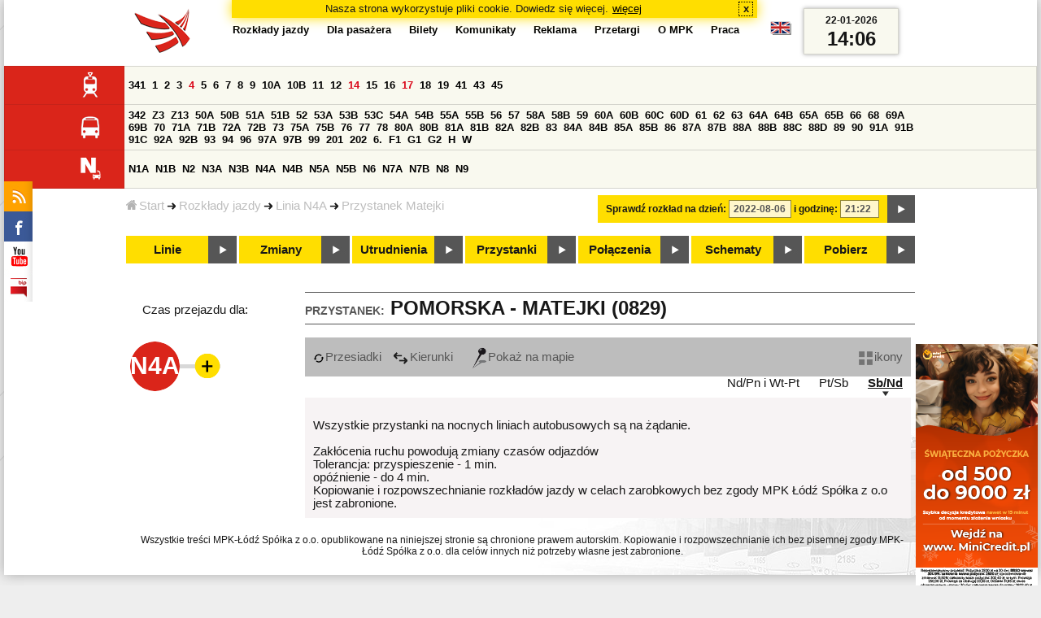

--- FILE ---
content_type: text/html;charset=ISO-8859-2
request_url: https://www.mpk.lodz.pl/rozklady/tabliczka.jsp?direction=1&lineId=1003&timetableId=1&stopNumber=829&date=2022-08-06-21:22:27
body_size: 8100
content:
<!DOCTYPE HTML PUBLIC "-//W3C//DTD HTML 4.01//EN" "http://www.w3.org/TR/html4/strict.dtd"><html lang="pl"><head><!-- CODE BEHIND by Adam Cychner 2002-2023 -->
<title>Rozkłady jazdy - MPK-Łódź Spółka z o.o.</title>
<meta http-equiv="Content-Type" content="text/html; charset=iso-8859-2">
<meta name="Description" content='Rozkłady jazdy - MPK-Łódź Spółka z o.o.'>
<meta name="Keywords" content='komunikacja miejska, Łódź, tramwaje, autobusy, dojazd'>
<meta name="ROBOTS" content="index,follow">
<meta name="viewport" content="initial-scale=1.0">
<link type="text/css" rel="stylesheet" media="all" href="/files/styles/rozklady_pl/ui/mpkdf.css?1699044060000" /><link type="text/css" rel="stylesheet" media="screen and (min-width:480px) and (max-width:780px)" href="/files/styles/rozklady_pl/ui/mpk76.css?1699044060000" /><link type="text/css" rel="stylesheet" media="screen and (min-width:780px)" href="/files/styles/rozklady_pl/ui/mpk.css?1699044060000" /><!--[if lt IE 9]><link type="text/css" rel="stylesheet" media="all" href="/files/styles/rozklady_pl/ui/mpk.css?1699044060000" /><![endif]--><link href="/files/styles/rozklady_pl/ui/logo.ico" rel="shortcut icon">
<script type="text/javascript" src="/js/util.js?1699044060000"></script><script type="text/javascript" src="/js/clndr.js?1699044060000"></script><script type="text/javascript"><!--
var mnths=new Array('Styczeń','Luty','Marzec','Kwiecień','Maj','Czerwiec','Lipiec','Sierpień','Wrzesień','Październik','Listopad','Grudzień');
var dys=new Array('Po','Wt','Śr','Cz','Pi','So','Ni');
var lToday='dzisiaj';
var lMonth='miesiąc';
var lYear='rok';
var lShowCurrentMonth='bieżący miesiąc';
var dtLbls=new Array();
dtLbls['date']='Data';
dtLbls['time']='Czas';
var dtErrs=new Array();
dtErrs['date']='Niepoprawny format daty, użyj:';
dtErrs['time']='Niepoprawny format godziny, użyj:';

var tT;var tD;
function initDateTime(){d=document;
tT=d.getElementById('ttTime');
tD=d.getElementById('ttDate');
yMn=1950;
}//-->
</script>
<script type="text/javascript"><!--
var bex='rozwiń';
var bexd='rozwiń sekcję';
var bcl='zwiń';
var bcld='zwiń sekcję';
tr=new Array();
tr['dateHint']='[RRRR-MM-DD]';
tr['timeHint']='[gg:mm]';

function changeDate(){
  if(!d){initDateTime();}
  var loc=new String(d.location.href);
  var dtNow=new Date();
  if(!tD.chkFrm()){tD.value=frmtDt(dtNow);}
  if(!tT.chkFrm()){tT.value=frmtTm(dtNow);}
  var dtPrts=tD.value.split("-");var tmPrts=tT.value.split(":");
  window.parent.requestedDate=new Date(dtPrts[0],dtPrts[1]-1,dtPrts[2],tmPrts[0],tmPrts[1],0,0);
  var dtPrmStr="date="+tD.value+"-"+tT.value+":00";
  
  var pos=loc.indexOf("date=");
  var anchPos=loc.indexOf("#");
  var anch="";
  if (-1!=anchPos) {
    anch=loc.substring(anchPos);
  }
  var newLoc = loc;
  q = (-1==loc.indexOf("?") ? "?" : "&");
  if(-1!=pos){
    newLoc = new String(loc.substring(0,pos-1) + (-1==anchPos?loc.substring(pos+24):loc.substring(pos+24,anchPos)));
    q=(-1==newLoc.indexOf("?") ? "?" : "&");
  } else {
    newLoc = (-1==anchPos?loc:loc.substring(0,anchPos));
  }
  //Usuniecie timetableId
  loc=newLoc+q+dtPrmStr+anch;
  pos=loc.indexOf("timetableId=");
  if(-1!=pos){
    var posEnd = loc.indexOf("&",pos+1);
    if (-1!=posEnd) {
      newLoc = loc.substring(0,pos-1)+loc.substring(posEnd);
    } else {
      newLoc = loc.substring(0,pos-1);
    }
  } else {
    newLoc = loc;
  }
  window.location.href=newLoc;
  return false;
}//-->
</script>
<script type="text/javascript" src="/js/clck.js"></script>
<script type="text/javascript" src="/js/sldshw.js"></script>
<script type="text/javascript"><!--//
var srvGnTm="1769090802626";
var clGnTm=new Date();
wkDsNms=['Niedziela','Poniedziałek','Wtorek','Środa','Czwartek','Piątek','Sobota'];
//--></script><script type="text/javascript"><!--//
  var mode; var dts;
  var depHr,depMn;
  function setDepartureTime(hour, minute) {
    if(hour && minute) {
      gtEl('dDepartureTime').innerHTML=hour.trim()+":"+minute.trim();
    } else {
      gtEl('dDepartureTime').innerHTML='';
    }
  }
  function showMinute(minuteId, timeSetId, showTableMin) {
    var elems=dts.getElementsByTagName('div');
    for(i=0; i<elems.length;i++) {
        if (elems[i].className == 'minute_sel') {
            elemId = new String(elems[i].id);
            elemId = elemId.substr(7); 
            mn=gtEl('minute_'+elemId);
            mnpt=gtEl('punkt_'+elemId);

            mn.className='minute';
            mnpt.className='punkt';
        }
    }
    mn=gtEl('minute_'+minuteId);
    mnpt=gtEl('punkt_'+minuteId);

    mn.className='minute_sel';
    mnpt.className='punkt_sel';
    if (showTableMin) {
        showTableMinute(minuteId, timeSetId,false);
        showTimeSet(timeSetId);
    }
  }

  function showTableMinute(minuteId, timeSetId, showMin) {
    var elems=dts.getElementsByTagName('a');
    for(i=0; i<elems.length;i++) {
        if (elems[i].className=='minute_sel') {
            elemId = new String(elems[i].id);
            elemId = elemId.substr(13); 
            mn=gtEl('table_minute_'+elemId);
            mn.className='minute';
        }
    }
    mn=gtEl('table_minute_'+minuteId);
    setDepartureTime(mn.parentNode.parentNode.firstChild.innerHTML,mn.innerHTML);
    mn.className='minute_sel';
    if (showMin) {
        mn=gtEl('minute_'+minuteId);
        hr=mn.parentNode;
        showHour(hr.id.substr(5),timeSetId,false);
        showMinute(minuteId, timeSetId,false);
        showTimeSet(timeSetId);
    }
  }

  function showTimeSet(tsId) {
    tss=gtEl('dTimeSets');
    var elems=tss.getElementsByTagName('div');
    for(i=0; i<elems.length;i++) {
      if('timeSet'==elems[i].className) {
        elemId = new String(elems[i].id);
        elemId = elemId.substr(8);
        if(elems[i].id=='timeSet_'+tsId) {
          showO(elems[i]);
        } else {
          hideO(elems[i]);
        }
      }
    }
  }

  function showDayType(dtId) {
    var elems=dts.getElementsByTagName('div');
    var minId=-1;
    var tsId=-1;
    for(i=0; i<elems.length;i++) {
      if('dayType' == elems[i].className) {
        elemId = new String(elems[i].id);
        elemId = elemId.substr(9);
        dt=gtEl('day_type_name_'+elemId);
        if(elems[i].id == 'day_type_'+dtId) {
          showO(elems[i]);
          dt.className='sel';

          var dt=new Date();
          var hr=dt.getHours();
          var min=dt.getMinutes();
          var hours=elems[i].getElementsByTagName('th');
          var currMin = 0;   
          var minuteFound = false;
          for (j=0; j<hours.length; j++) {
            currHr=Number(hours[j].innerHTML);
            if (currHr >= hr) {
              var mins=hours[j].parentNode.getElementsByTagName('a');
              for (k=0; k<mins.length; k++) {
                currMin=Number(mins[k].innerHTML);
                if (currMin >= min) {
                  minId=mins[k].id.substr(13);
                  funCall=mins[k].attributes['onclick'].value;
                  var pos=funCall.indexOf(',', 0);
                  funCall=funCall.substr(pos+2);
                  pos=funCall.indexOf("'", 0);
                  tsId=funCall.substring(0,pos);
                  minuteFound=true;
                  break;
                }
              }
            }
            if (minuteFound) {
              break;
            }
          }

        } else {
          hideO(elems[i]);
          dt.className = '';
        }
      }
    }
    if (-1 != minId) {
      if ("table" == mode) {
        showTableMinute(minId, tsId, true);
      } else {  
        var mn=gtEl('minute_'+minId);
        var hr=mn.parentNode;
        hrId=hr.id.substr(5);
        showHour(hrId, tsId, false);
        showMinute(minId, tsId, true);
      }
    }
  }
  function showHour(hrId,tsId, showMin) {
    var elems = dts.getElementsByTagName('div');
    for(i=0; i<elems.length; i++) {
      if('hour_sel' == elems[i].className) {
        elemId = new String(elems[i].id);
        elemId = elemId.substr(5);
        hideO(elems[i]);
      }
    }
    show('hour_' + hrId);
    if (showMin) {
      showMinute(hrId, tsId, true);
    }
  }

  function changeMode(newMode) {
    mode = newMode;
    var elems=dts.getElementsByTagName('div');
    for(i=0; i<elems.length;i++) {
      if ("table" == mode) {
        if('circleDayType' == elems[i].className) {
          hideO(elems[i]);
        }
        if('tableDayType' == elems[i].className) {
          showO(elems[i]);
        }
      }
      if ("icons" == mode) {
        if('circleDayType' == elems[i].className) {
          showO(elems[i]);
        }
        if('tableDayType' == elems[i].className) {
          hideO(elems[i]);
        }
      }
    }
    if ("table" == mode) {
      hide("modeTable");
      show("modeIcons",'inline');
    } else {
      hide("modeIcons");
      show("modeTable",'inline');
    }
    setDepartureTime(depHr, depMn);
    setCookie("tableMode", mode);
  }
  function showOldTable(){
    hide('dTable');
    show('dOldTab');
    return false;
  }
//--></script>
<script type="text/javascript"><!--
var myLines=null;var myLinesMax=12;
function getData(){var readData=null;if(typeof(Storage)!=="undefined"){readData=localStorage.MPKmyLines;}else{readData=getCookie("MPKmyLines");}return readData;}
function setData(pData){if(typeof(Storage)!=="undefined"){localStorage.MPKmyLines=pData;}else{setCookie("MPKmyLines",pData,365);}return false;}
function getLines(){var lns=null;var dataStr=getData();if(!dataStr){dataStr='{"visited":[],"saved":[]}';}lns=JSON.parse(dataStr);return lns;}
function isLineRemembered(lineId,lines){var found=0;var i;for(i=0;i<lines.length&&!found;i++){found=(lineId==lines[i].lineId);}return (!found?-1:i);}
function isLineStored(lineId){if(!myLines){myLines=getLines();}return isLineRemembered(lineId,myLines.saved);}
function isLineVisited(lineId){if(!myLines){myLines=getLines();}return isLineRemembered(lineId,myLines.visited);}
function rmvLine(lineId){var i=isLineStored(lineId);var found=(-1<i);if(found){myLines.saved.splice(i-1,1);}setData(JSON.stringify(myLines));}
function frgtLine(lineId){var i=isLineVisited(lineId);var found=(-1<i);if(found){myLines.visited.splice(i-1,1);}setData(JSON.stringify(myLines));}
function rememberLine(lineId, lineName, sortPosition){var i=isLineStored(lineId);var found=(-1<i);if(!found){myLines.saved[myLines.saved.length]=JSON.parse('{"lineId":"'+lineId+'","lineName":"'+lineName+'","sortPosition":'+sortPosition+'}');}else{myLines.saved[i-1].sortPosition=sortPosition;}while(myLinesMax<myLines.saved.length){myLines.saved.shift();}setData(JSON.stringify(myLines));}
function countVisitLine(lineId, lineName){if(!myLines){myLines=getLines();}var count=0;for(var i=0;i<myLines.visited.length&&!count;i++){if(lineId==myLines.visited[i].lineId){myLines.visited[i].visitCount+=1;count=myLines.visited[i].visitCount;}}if(!count){myLines.visited[myLines.visited.length]=JSON.parse('{"lineId":"'+lineId+'","lineName":"'+lineName+'","visitCount":'+1+'}');}setData(JSON.stringify(myLines));}
//--></script>
<script type="text/javascript"><!--
function init(){
  initDateTime();
  tbMode=getCookie("tableMode");
  if(!tbMode){tbMode="table";}
  dts=gtEl('dDayTypes');
  if(dts){
    changeMode(tbMode);
    showDayType(14);
    hide('waitBanner');
    setToFavBox('1003');
    countVisitLine('1003', 'N4A');
  }else{
    hide('waitBanner');
    showOldTable();
  }
}
//--></script>
</head>
<body class="stopTable" >
<div id="dBckgrnd"><div id="dHdr" style="background-image: none;">
<div id="stpdueckmsg"><span class="ovr">Nasza strona wykorzystuje pliki cookie. Dowiedz się więcej.</span>
                <a class="itemaction" href="/showarticle.action?article=7862&Informacja+o+cookie">więcej</a>
                <span class="cls"><a class="clsBtn" onclick="setCookie('STPD_UE_CK_MSG_COOKIE_NAME7862','read',365,'/');hide('stpdueckmsg');">x</a></span>
            </div><div id="dLogo"><a href="/"
title="MPK-Łódź Spółka z o.o. - Miejskie Przedsiębiorstwo Komunikacyjne - Łódź Spółka z o.o. 90-132 Łódź, ul Tramwajowa 6"><img
src="/files/styles/rozklady_pl/ui/logo.png" alt="MPK-Łódź Spółka z o.o. - komunikacja miejska, Łódź, tramwaje, autobusy, dojazd" border="0"></a></div>
<h1>MPK-Łódź Spółka z o.o.</h1><p id="dDesc">Miejskie Przedsiębiorstwo Komunikacyjne - Łódź Spółka z o.o. 90-132 Łódź, ul Tramwajowa 6</p>
<div id="dInfS">
<h4>serwisy informacyjne</h4>
<ul><li><a href="/rozklady/rss/rozklady.jsp" 
         onMouseOver="return aqq('icoRss','/files/styles/rozklady_pl/ui/rss_h.png');"
         onFocus="return aqq('icoRss','/files/styles/rozklady_pl/ui/rss_h.png');"
         onMouseOut="return nrm('icoRss');"
         onBlur="return nrm('icoRss');"><img src="/files/styles/rozklady_pl/ui/rss.png" id="icoRss" alt="MPK Łódź - Rozkłady jazdy"></a></li>
 <li><a style="cursor:pointer;"
            onclick="if(d.getElementById('dFB').style.visibility=='visible'){hide('dFB');}else{genFB();show('dFB');}return true;"
            onMouseOver="return aqq('iFb','/files/styles/rozklady_pl/ui/fb_h.png');"
            onFocus="return aqq('iFb','/files/styles/rozklady_pl/ui/fb_h.png');"
            onMouseOut="return nrm('iFb');"
            onBlur="return nrm('iFb');"><img id="iFb" src="/files/styles/rozklady_pl/ui/fb.png" alt="Znajdź nas na fb"></a>
         <div id="dFB"><p><a href="https://www.facebook.com/mpklodz">MPK na facebook</a></p>
             <div id="fb-root"></div>
<script type="text/javascript"><!--//
    (function(d,s,id) {
      var js,fjs=d.getElementsByTagName(s)[0];
      if(d.getElementById(id))return;
      js=d.createElement(s);js.id=id;
      js.async=true;js.src="//connect.facebook.net/pl_PL/all.js#appId=&xfbml=1";
      fjs.parentNode.insertBefore(js,fjs);
    }(document,'script','facebook-jssdk'));
    function genFB(){if (typeof (FB)!='undefined'){
      var dFBLike=crEl(d,'div','fb-like','data-href=https://www.facebook.com/mpklodz;data-send=true;data-layout=button_count;data-width=200;data-show-faces=false');
      gtEl("dFB").appendChild(dFBLike);
      FB.init({ status: true, cookie: true, xfbml: true });
      genFB=function(){return true;};
    }}//--></script>
         </div></li><li><a href="https://www.youtube.com/user/mpklodztraffic#g/u" target="new"
            onMouseOver="return aqq('iYt','/files/styles/rozklady_pl/ui/yt_h.png');"
            onFocus="return aqq('iYt','/files/styles/rozklady_pl/ui/yt_h.png');"
            onMouseOut="return nrm('iYt');"
            onBlur="return nrm('iYt');"><img id="iYt" src="/files/styles/rozklady_pl/ui/yt.png" alt="YouTube"></a></li><li><a href="/showarticleslist.action?category=48"
        onMouseOver="return aqq('iBip','/files/styles/rozklady_pl/ui/bip_h.png');"
        onFocus="return aqq('iBip','/files/styles/rozklady_pl/ui/bip_h.png');"
        onMouseOut="return nrm('iBip');"
        onBlur="return nrm('iBip');"><img id="iBip" src="/files/styles/rozklady_pl/ui/bip.png" alt="BIP"></a></li>
</ul>
</div><div id="dLngM"><ul><li><a id="pl" title="polski" class="sel"><img src="/files/styles/rozklady_pl/ui/pl.png" alt="polski"></a></li><li><a id="en" title="English" href="/lang.action?lang=en"><img src="/files/styles/rozklady_pl/ui/en.png" alt="English"></a></li></ul></div><div id="dNavPath"><a href="/"><img src="/files/styles/rozklady_pl/ui/navStart.png" />Start</a><img src="/files/styles/rozklady_pl/ui/arrow_right_small.png" class="arr" /><a href="/rozklady/start.jsp">Rozkłady jazdy</a><img src="/files/styles/rozklady_pl/ui/arrow_right_small.png" class="arr" /><a href="/rozklady/trasa.jsp?lineId=1003&amp;date=2022-08-06-21:22:27">Linia N4A</a><img src="/files/styles/rozklady_pl/ui/arrow_right_small.png" class="arr" /><a href="/rozklady/direction=1&amp;lineId=1003&amp;timetableId=1&amp;stopNumber=829&amp;date=2022-08-06-21:22:27">Przystanek Matejki</a></div>  
  <div id="dTopM" role="navigation"><span class="swtchBx"><a id="ulTopMSwtch" class="exp" 

onclick="var mnu=gtEl('ulTopM');if(mnu&&0<=mnu.className.indexOf('visible')){rmvSC(mnu,'visible');}else{addSC(mnu,'visible');} return false;"
title="menu">#</a></span><ul id="ulTopM"><li><a title="Rozkład jazdy" href="/rozklady/start.jsp">Rozkłady jazdy</a></li><li><a  href="/showarticleslist.action?category=1261&Dla+pasa%C5%BCera">Dla pasażera</a></li><li><a  href="/showarticleslist.action?category=1321&amp;Gdzie+kupi%C4%87+bilety%3F">Bilety</a></li><li><a  href="/showarticleslist.action?category=1265&amp;Aktualno%C5%9Bci">Komunikaty</a></li><li><a  href="/showarticleslist.action?category=1285&Reklama">Reklama</a></li><li><a  href="/showarticleslist.action?category=1294">Przetargi</a></li><li><a  href="/showarticleslist.action?category=1263&O+MPK">O MPK</a></li><li><a  href="/showarticleslist.action?category=1302&Praca">Praca</a></li></ul></div>
<div id="dDateForm" role="search">
  <form name="dateForm" action="linie.jsp" onsubmit="return changeDate();">
    <label for="ttDate">Sprawdź rozkład na dzień:</label>
    <input class="date" id="ttDate" type="text" name="date" value="2022-08-06" maxlength="10"/>
    <label for="ttTime">i godzinę:</label>
    <input class="time" id="ttTime" type="text" name="time" value="21:22" maxlength="5" />
    <a id="setDate" onClick="changeDate();" title="Pokaż rozkłady jazdy na wskazaną datę"></a>
  </form>
</div>
<div class="dLinesList">
  <table cellspacing="0">

    <tr>
      <th><img src="/files/styles/rozklady_pl/ui/tram_p.png" /></a>
      </th>      
      <td><a class="normalRoute" href="trasa.jsp?lineId=1329&date=2022-08-06-21:22:27">341</a> <a class="normalRoute" href="trasa.jsp?lineId=1208&date=2022-08-06-21:22:27">1</a> <a class="normalRoute" href="trasa.jsp?lineId=1192&date=2022-08-06-21:22:27">2</a> <a class="normalRoute" href="trasa.jsp?lineId=1163&date=2022-08-06-21:22:27">3</a> <a class="currentChange" href="trasa.jsp?lineId=1316&date=2022-08-06-21:22:27">4</a> <a class="normalRoute" href="trasa.jsp?lineId=1193&date=2022-08-06-21:22:27">5</a> <a class="normalRoute" href="trasa.jsp?lineId=1086&date=2022-08-06-21:22:27">6</a> <a class="normalRoute" href="trasa.jsp?lineId=1255&date=2022-08-06-21:22:27">7</a> <a class="normalRoute" href="trasa.jsp?lineId=1283&date=2022-08-06-21:22:27">8</a> <a class="normalRoute" href="trasa.jsp?lineId=1275&date=2022-08-06-21:22:27">9</a> <a class="normalRoute" href="trasa.jsp?lineId=904&date=2022-08-06-21:22:27">10A</a> <a class="normalRoute" href="trasa.jsp?lineId=733&date=2022-08-06-21:22:27">10B</a> <a class="normalRoute" href="trasa.jsp?lineId=1094&date=2022-08-06-21:22:27">11</a> <a class="normalRoute" href="trasa.jsp?lineId=1102&date=2022-08-06-21:22:27">12</a> <a class="currentChange" href="trasa.jsp?lineId=1190&date=2022-08-06-21:22:27">14</a> <a class="normalRoute" href="trasa.jsp?lineId=658&date=2022-08-06-21:22:27">15</a> <a class="normalRoute" href="trasa.jsp?lineId=1249&date=2022-08-06-21:22:27">16</a> <a class="currentChange" href="trasa.jsp?lineId=1256&date=2022-08-06-21:22:27">17</a> <a class="normalRoute" href="trasa.jsp?lineId=1311&date=2022-08-06-21:22:27">18</a> <a class="normalRoute" href="trasa.jsp?lineId=1304&date=2022-08-06-21:22:27">19</a> <a class="normalRoute" href="trasa.jsp?lineId=1170&date=2022-08-06-21:22:27">41</a> <a class="normalRoute" href="trasa.jsp?lineId=1238&date=2022-08-06-21:22:27">43</a> <a class="normalRoute" href="trasa.jsp?lineId=1221&date=2022-08-06-21:22:27">45</a> </td></tr><tr>
      <th><img src="/files/styles/rozklady_pl/ui/bus_p.png" /></a>
      </th>      
      <td><a class="normalRoute" href="trasa.jsp?lineId=1330&date=2022-08-06-21:22:27">342</a> <a class="normalRoute" href="trasa.jsp?lineId=940&date=2022-08-06-21:22:27">Z3</a> <a class="normalRoute" href="trasa.jsp?lineId=899&date=2022-08-06-21:22:27">Z13</a> <a class="normalRoute" href="trasa.jsp?lineId=1120&date=2022-08-06-21:22:27">50A</a> <a class="normalRoute" href="trasa.jsp?lineId=741&date=2022-08-06-21:22:27">50B</a> <a class="normalRoute" href="trasa.jsp?lineId=866&date=2022-08-06-21:22:27">51A</a> <a class="normalRoute" href="trasa.jsp?lineId=867&date=2022-08-06-21:22:27">51B</a> <a class="normalRoute" href="trasa.jsp?lineId=23&date=2022-08-06-21:22:27">52</a> <a class="normalRoute" href="trasa.jsp?lineId=501&date=2022-08-06-21:22:27">53A</a> <a class="normalRoute" href="trasa.jsp?lineId=744&date=2022-08-06-21:22:27">53B</a> <a class="normalRoute" href="trasa.jsp?lineId=1328&date=2022-08-06-21:22:27">53C</a> <a class="normalRoute" href="trasa.jsp?lineId=1254&date=2022-08-06-21:22:27">54A</a> <a class="normalRoute" href="trasa.jsp?lineId=748&date=2022-08-06-21:22:27">54B</a> <a class="normalRoute" href="trasa.jsp?lineId=1291&date=2022-08-06-21:22:27">55A</a> <a class="normalRoute" href="trasa.jsp?lineId=1292&date=2022-08-06-21:22:27">55B</a> <a class="normalRoute" href="trasa.jsp?lineId=849&date=2022-08-06-21:22:27">56</a> <a class="normalRoute" href="trasa.jsp?lineId=1233&date=2022-08-06-21:22:27">57</a> <a class="normalRoute" href="trasa.jsp?lineId=725&date=2022-08-06-21:22:27">58A</a> <a class="normalRoute" href="trasa.jsp?lineId=753&date=2022-08-06-21:22:27">58B</a> <a class="normalRoute" href="trasa.jsp?lineId=1271&date=2022-08-06-21:22:27">59</a> <a class="normalRoute" href="trasa.jsp?lineId=585&date=2022-08-06-21:22:27">60A</a> <a class="normalRoute" href="trasa.jsp?lineId=586&date=2022-08-06-21:22:27">60B</a> <a class="normalRoute" href="trasa.jsp?lineId=755&date=2022-08-06-21:22:27">60C</a> <a class="normalRoute" href="trasa.jsp?lineId=756&date=2022-08-06-21:22:27">60D</a> <a class="normalRoute" href="trasa.jsp?lineId=840&date=2022-08-06-21:22:27">61</a> <a class="normalRoute" href="trasa.jsp?lineId=36&date=2022-08-06-21:22:27">62</a> <a class="normalRoute" href="trasa.jsp?lineId=432&date=2022-08-06-21:22:27">63</a> <a class="normalRoute" href="trasa.jsp?lineId=850&date=2022-08-06-21:22:27">64A</a> <a class="normalRoute" href="trasa.jsp?lineId=851&date=2022-08-06-21:22:27">64B</a> <a class="normalRoute" href="trasa.jsp?lineId=1234&date=2022-08-06-21:22:27">65A</a> <a class="normalRoute" href="trasa.jsp?lineId=1235&date=2022-08-06-21:22:27">65B</a> <a class="normalRoute" href="trasa.jsp?lineId=40&date=2022-08-06-21:22:27">66</a> <a class="normalRoute" href="trasa.jsp?lineId=1061&date=2022-08-06-21:22:27">68</a> <a class="normalRoute" href="trasa.jsp?lineId=125&date=2022-08-06-21:22:27">69A</a> <a class="normalRoute" href="trasa.jsp?lineId=757&date=2022-08-06-21:22:27">69B</a> <a class="normalRoute" href="trasa.jsp?lineId=43&date=2022-08-06-21:22:27">70</a> <a class="normalRoute" href="trasa.jsp?lineId=974&date=2022-08-06-21:22:27">71A</a> <a class="normalRoute" href="trasa.jsp?lineId=975&date=2022-08-06-21:22:27">71B</a> <a class="normalRoute" href="trasa.jsp?lineId=1240&date=2022-08-06-21:22:27">72A</a> <a class="normalRoute" href="trasa.jsp?lineId=1241&date=2022-08-06-21:22:27">72B</a> <a class="normalRoute" href="trasa.jsp?lineId=1034&date=2022-08-06-21:22:27">73</a> <a class="normalRoute" href="trasa.jsp?lineId=761&date=2022-08-06-21:22:27">75A</a> <a class="normalRoute" href="trasa.jsp?lineId=763&date=2022-08-06-21:22:27">75B</a> <a class="normalRoute" href="trasa.jsp?lineId=49&date=2022-08-06-21:22:27">76</a> <a class="normalRoute" href="trasa.jsp?lineId=50&date=2022-08-06-21:22:27">77</a> <a class="normalRoute" href="trasa.jsp?lineId=51&date=2022-08-06-21:22:27">78</a> <a class="normalRoute" href="trasa.jsp?lineId=1103&date=2022-08-06-21:22:27">80A</a> <a class="normalRoute" href="trasa.jsp?lineId=1214&date=2022-08-06-21:22:27">80B</a> <a class="normalRoute" href="trasa.jsp?lineId=1293&date=2022-08-06-21:22:27">81A</a> <a class="normalRoute" href="trasa.jsp?lineId=1294&date=2022-08-06-21:22:27">81B</a> <a class="normalRoute" href="trasa.jsp?lineId=55&date=2022-08-06-21:22:27">82A</a> <a class="normalRoute" href="trasa.jsp?lineId=764&date=2022-08-06-21:22:27">82B</a> <a class="normalRoute" href="trasa.jsp?lineId=1327&date=2022-08-06-21:22:27">83</a> <a class="normalRoute" href="trasa.jsp?lineId=1141&date=2022-08-06-21:22:27">84A</a> <a class="normalRoute" href="trasa.jsp?lineId=765&date=2022-08-06-21:22:27">84B</a> <a class="normalRoute" href="trasa.jsp?lineId=1325&date=2022-08-06-21:22:27">85A</a> <a class="normalRoute" href="trasa.jsp?lineId=1326&date=2022-08-06-21:22:27">85B</a> <a class="normalRoute" href="trasa.jsp?lineId=1222&date=2022-08-06-21:22:27">86</a> <a class="normalRoute" href="trasa.jsp?lineId=1121&date=2022-08-06-21:22:27">87A</a> <a class="normalRoute" href="trasa.jsp?lineId=1137&date=2022-08-06-21:22:27">87B</a> <a class="normalRoute" href="trasa.jsp?lineId=1166&date=2022-08-06-21:22:27">88A</a> <a class="normalRoute" href="trasa.jsp?lineId=1169&date=2022-08-06-21:22:27">88B</a> <a class="normalRoute" href="trasa.jsp?lineId=1168&date=2022-08-06-21:22:27">88C</a> <a class="normalRoute" href="trasa.jsp?lineId=1167&date=2022-08-06-21:22:27">88D</a> <a class="normalRoute" href="trasa.jsp?lineId=62&date=2022-08-06-21:22:27">89</a> <a class="normalRoute" href="trasa.jsp?lineId=1308&date=2022-08-06-21:22:27">90</a> <a class="normalRoute" href="trasa.jsp?lineId=116&date=2022-08-06-21:22:27">91A</a> <a class="normalRoute" href="trasa.jsp?lineId=552&date=2022-08-06-21:22:27">91B</a> <a class="normalRoute" href="trasa.jsp?lineId=772&date=2022-08-06-21:22:27">91C</a> <a class="normalRoute" href="trasa.jsp?lineId=954&date=2022-08-06-21:22:27">92A</a> <a class="normalRoute" href="trasa.jsp?lineId=955&date=2022-08-06-21:22:27">92B</a> <a class="normalRoute" href="trasa.jsp?lineId=976&date=2022-08-06-21:22:27">93</a> <a class="normalRoute" href="trasa.jsp?lineId=542&date=2022-08-06-21:22:27">94</a> <a class="normalRoute" href="trasa.jsp?lineId=1218&date=2022-08-06-21:22:27">96</a> <a class="normalRoute" href="trasa.jsp?lineId=774&date=2022-08-06-21:22:27">97A</a> <a class="normalRoute" href="trasa.jsp?lineId=775&date=2022-08-06-21:22:27">97B</a> <a class="normalRoute" href="trasa.jsp?lineId=71&date=2022-08-06-21:22:27">99</a> <a class="normalRoute" href="trasa.jsp?lineId=1122&date=2022-08-06-21:22:27">201</a> <a class="normalRoute" href="trasa.jsp?lineId=995&date=2022-08-06-21:22:27">202</a> <a class="normalRoute" href="trasa.jsp?lineId=1127&date=2022-08-06-21:22:27">6.</a> <a class="normalRoute" href="trasa.jsp?lineId=1147&date=2022-08-06-21:22:27">F1</a> <a class="normalRoute" href="trasa.jsp?lineId=777&date=2022-08-06-21:22:27">G1</a> <a class="normalRoute" href="trasa.jsp?lineId=778&date=2022-08-06-21:22:27">G2</a> <a class="normalRoute" href="trasa.jsp?lineId=848&date=2022-08-06-21:22:27">H</a> <a class="normalRoute" href="trasa.jsp?lineId=779&date=2022-08-06-21:22:27">W</a> </td></tr><tr>
      <th><img src="/files/styles/rozklady_pl/ui/noc_p.png" /></a>
      </th>      
      <td><a class="normalRoute" href="trasa.jsp?lineId=861&date=2022-08-06-21:22:27">N1A</a> <a class="normalRoute" href="trasa.jsp?lineId=781&date=2022-08-06-21:22:27">N1B</a> <a class="normalRoute" href="trasa.jsp?lineId=950&date=2022-08-06-21:22:27">N2</a> <a class="normalRoute" href="trasa.jsp?lineId=983&date=2022-08-06-21:22:27">N3A</a> <a class="normalRoute" href="trasa.jsp?lineId=1151&date=2022-08-06-21:22:27">N3B</a> <a class="normalRoute" href="trasa.jsp?lineId=1003&date=2022-08-06-21:22:27">N4A</a> <a class="normalRoute" href="trasa.jsp?lineId=1068&date=2022-08-06-21:22:27">N4B</a> <a class="normalRoute" href="trasa.jsp?lineId=784&date=2022-08-06-21:22:27">N5A</a> <a class="normalRoute" href="trasa.jsp?lineId=785&date=2022-08-06-21:22:27">N5B</a> <a class="normalRoute" href="trasa.jsp?lineId=223&date=2022-08-06-21:22:27">N6</a> <a class="normalRoute" href="trasa.jsp?lineId=979&date=2022-08-06-21:22:27">N7A</a> <a class="normalRoute" href="trasa.jsp?lineId=808&date=2022-08-06-21:22:27">N7B</a> <a class="normalRoute" href="trasa.jsp?lineId=786&date=2022-08-06-21:22:27">N8</a> <a class="normalRoute" href="trasa.jsp?lineId=925&date=2022-08-06-21:22:27">N9</a> </td></tr></table>
</div>
<div id="dBtns">
    <a href="linie.jsp?date=2022-08-06-21:22:27" onMouseOver="this.className='btnSel'" onMouseOut="this.className=''"  title="Lista wszystkich linii komunikacyjnych z trasami">Linie</a>
    <a href="zmiany.jsp?date=2022-08-06-21:22:27" onMouseOver="this.className='btnSel'" onMouseOut="this.className=''" title="Lista zmian linii komunikacyjnych">Zmiany</a>
    <a href="utrudnienia.jsp?date=2022-08-06-21:22:27" onMouseOver="this.className='btnSel'" onMouseOut="this.className=''" title="Utrudnienia w funkcjonowaniu komunikacji miejskiej">Utrudnienia</a>
    <a href="przystanki.jsp?date=2022-08-06-21:22:27" onMouseOver="this.className='btnSel'" onMouseOut="this.className=''" title="Lista wszystkich przystanków">Przystanki</a>
    <a href="polaczenia.jsp?date=2022-08-06-21:22:27" onMouseOver="this.className='btnSel'" onMouseOut="this.className=''" title="Zaplanuj swoją podróż">Połączenia</a>
    <a href="https://uml.lodz.pl/komunikacja-i-transport/pasazer/schematy-linii-tramwajowych-iautobusowych/" target="_new" onMouseOver="this.className='btnSel'" onMouseOut="this.className=''" title="Schematy linii tramwajowych i autobusowych">Schematy</a>
    <a href="downloads.jsp?date=2022-08-06-21:22:27" onMouseOver="this.className='btnSel'" onMouseOut="this.className=''" title="Do pobrania - skompresowane rozkłady jazdy w wersji offline, oraz mapy pdf">Pobierz</a>
  </div>
  <div id="dHdrR">
  </div>
</div>
<div id="dWrkspc"><div id="waitBanner">Czekaj...</div>
<div class="banners">
        <div>
            <p><a href="https://www.minicredit.pl/mpk" target="_new"><img src="/files/baner_2025_11_28_2.bmp" border="0" width="150">
</a><br></div>
        <div>
            <p><a href="https://www.mpk.lodz.pl/showarticleslist.action?category=1402&Zosta%C5%84+motorniczym" target="_new"><img src="/files/baner_150x300.png" border="0" width="150">
</a><br></div>
        </div>
    <h1><span>PRZYSTANEK:</span> POMORSKA - MATEJKI (0829) </h1>
<div id="dDeparture">Czas przejazdu dla: <span id="dDepartureTime"></span></div>
<div id="dTable">
      <div id="dLine">
        <div id="dLineName">
          N4A</div>
         <script type="text/javascript">
function setToFavBox(lineId) {
  var dFav=gtEl('dAddToFavourites');
  var addLink=dFav.getElementsByTagName('a')[0];
  if(-1==isLineStored(lineId)){
    addLink.style.backgroundImage="url('/files/styles/rozklady_pl/ui/add_to_favourites.png')";
    hide('removeFromFavourites');
    show('addToFavourites');
  }else{
    addLink.style.backgroundImage="url('/files/styles/rozklady_pl/ui/remove_from_favourites.png')";
    hide('addToFavourites');
    show('removeFromFavourites');
  }
}
</script>
<div id="dAddToFavourites">
  <script type="text/javascript">genSwtchBx('dToFavourites','&nbsp;','Ulubione linie','&nbsp;','Ulubione linie',1);</script>
</div>
<div id="dToFavourites" class="dFavourites">
  <div class="arrow"></div>
  <span class="sClose"><a onclick="hide('dToFavourites');"><img src='/files/styles/rozklady_pl/ui/close.png'></a></span>
  <div id="addToFavourites">
  <p class="toFavouritesHeader">DO ULUBIONYCH</p>
  <p>Aby dodać linię do ulubionych linii kliknij poniżej</p>
  <p class="toFavouritesLink"><a onClick="rememberLine('1003', 'N4A', '1641');setToFavBox('1003');hide('dToFavourites');">Dodaj do ulubionych</a></p>
  </div>
  <div id="removeFromFavourites">
  <p class="toFavouritesHeader">USUŃ Z ULUBIONYCH</p>
  <p>Aby usunąć linię z ulubionych linii kliknij poniżej</p>
  <p class="toFavouritesLink"><a onClick="rmvLine('1003');setToFavBox('1003');hide('dToFavourites');">Usuń z ulubionych</a></p>
  </div>
</div></div>
        <div id="dTools">
            <span>
             <a href="przystanek.jsp?stopNumber=829&date=2022-08-06-21:22:27" alt="Przesiadki"><img src="/files/styles/rozklady_pl/ui/changes.png">Przesiadki</a>
             <a href="trasa.jsp?lineId=1003&date=2022-08-06-21:22:27"><img src="/files/styles/rozklady_pl/ui/directions.png">Kierunki</a>
            </span>
          <a id="aLoc" onClick="onMap=true;" href="stop_map.jsp?lineId=1003&timetableId=1&direction=1&date=2022-08-06-21:22:27&stopNumber=829&from=table"><img src="/files/styles/rozklady_pl/ui/map_s.png">Pokaż na mapie</a>
<span class="tabSwitch">
              <a id="modeTable" onClick="changeMode('table')"> <img src="/files/styles/rozklady_pl/ui/table.png" />tabelka</a>
              <a id="modeIcons" onClick="changeMode('icons')"> <img src="/files/styles/rozklady_pl/ui/icons.png" />ikony</a>
</span>
          </div>
          <div id="dTab">
<div id="dDayTypeNames">
              <a id="day_type_name_12" class="sel" onClick="showDayType(12);" >Nd/Pn i Wt-Pt</a>
              <a id="day_type_name_13"  onClick="showDayType(13);" >Pt/Sb</a>
              <a id="day_type_name_14"  onClick="showDayType(14);" >Sb/Nd</a>
              </div>
            <div id="dDayTypes">
              <div class="dayType" id="day_type_12" style="display: block; "><div class="tableDayType" id="table_day_type_12" style="display: block; "></div><div class="circleDayType" id="circle_day_type_12" style="display: block; "><p class="clr"></p></div></div><div class="dayType" id="day_type_13" ><div class="tableDayType" id="table_day_type_13" ></div><div class="circleDayType" id="circle_day_type_13" ><p class="clr"></p></div></div><div class="dayType" id="day_type_14" ><div class="tableDayType" id="table_day_type_14" ></div><div class="circleDayType" id="circle_day_type_14" ><p class="clr"></p></div></div></div> <div id="dDisclaimer"><br/>Wszystkie przystanki na nocnych liniach autobusowych są na żądanie.<br/><br/>Zakłócenia ruchu powodują zmiany czasów odjazdów<br/>Tolerancja: przyspieszenie - 1 min.<br/>opóźnienie - do 4 min.<br/>Kopiowanie i rozpowszechnianie rozkładów jazdy w celach zarobkowych bez zgody MPK Łódź Spółka z o.o jest zabronione.</div></div><div id="dTimeSets"></div></div><div id="dFtr">
  <p class="cprght">Wszystkie treści MPK-Łódź Spółka z o.o. opublikowane na niniejszej stronie są chronione prawem autorskim. Kopiowanie i rozpowszechnianie ich bez pisemnej zgody MPK-Łódź Spółka z o.o. dla celów innych niż potrzeby własne jest zabronione.</p>
</div>
</div></div>
<script type="text/javascript">load();</script></body></html>